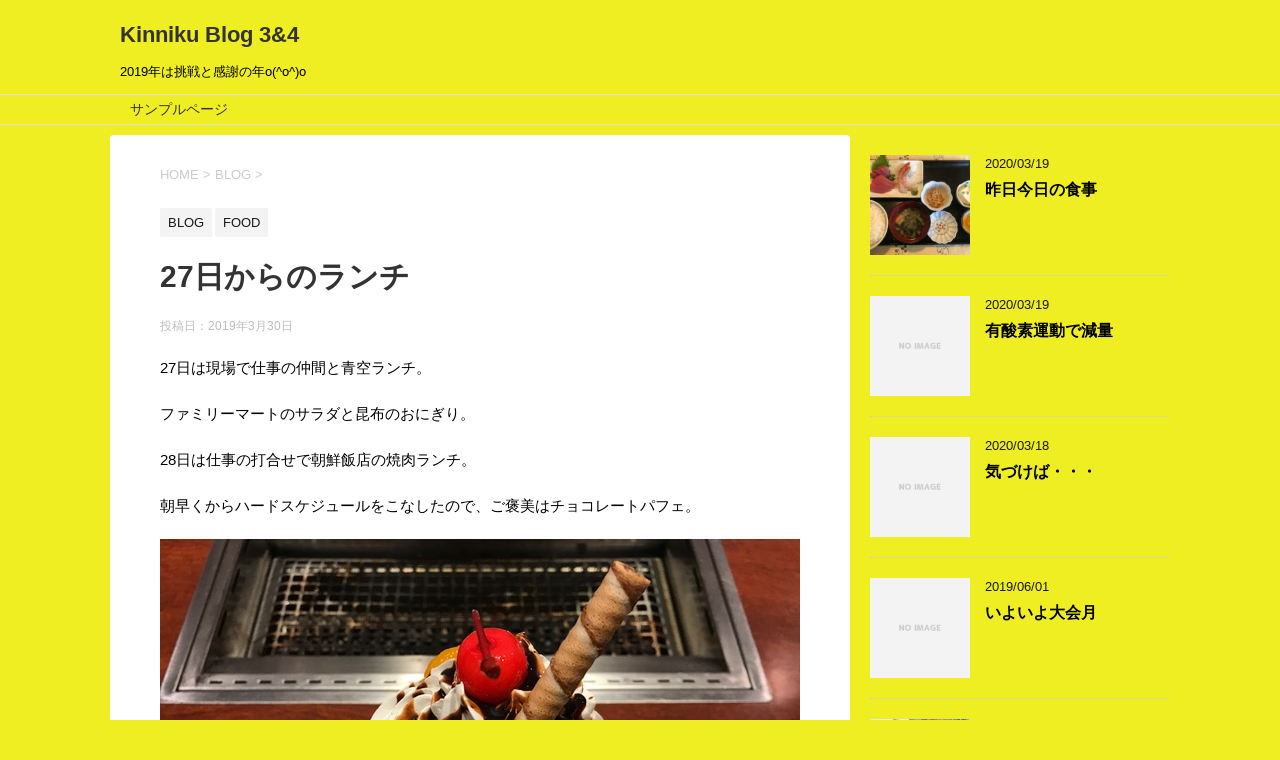

--- FILE ---
content_type: text/html; charset=UTF-8
request_url: http://hikari.red/2019/03/30/27%E6%97%A5%E3%81%8B%E3%82%89%E3%81%AE%E3%83%A9%E3%83%B3%E3%83%81/
body_size: 7698
content:
<!DOCTYPE html>
<!--[if lt IE 7]>
<html class="ie6" lang="ja"> <![endif]-->
<!--[if IE 7]>
<html class="i7" lang="ja"> <![endif]-->
<!--[if IE 8]>
<html class="ie" lang="ja"> <![endif]-->
<!--[if gt IE 8]><!-->
<html lang="ja">
	<!--<![endif]-->
	<head prefix="og: http://ogp.me/ns# fb: http://ogp.me/ns/fb# article: http://ogp.me/ns/article#">
		<meta charset="UTF-8" >
		<meta name="viewport" content="width=device-width,initial-scale=1.0,user-scalable=yes">
		<meta name="format-detection" content="telephone=no" >
		
		
		<link rel="alternate" type="application/rss+xml" title="Kinniku Blog 3&amp;4 RSS Feed" href="http://hikari.red/feed/" />
		<link rel="pingback" href="http://hikari.red/xmlrpc.php" >
		<!--[if lt IE 9]>
		<script src="http://hikari.red/wp-content/themes/stinger8/js/html5shiv.js"></script>
		<![endif]-->
				<title>27日からのランチ &#8211; Kinniku Blog 3&amp;4</title>
<link rel='dns-prefetch' href='//ajax.googleapis.com' />
<link rel='dns-prefetch' href='//s.w.org' />
		<script type="text/javascript">
			window._wpemojiSettings = {"baseUrl":"https:\/\/s.w.org\/images\/core\/emoji\/11.2.0\/72x72\/","ext":".png","svgUrl":"https:\/\/s.w.org\/images\/core\/emoji\/11.2.0\/svg\/","svgExt":".svg","source":{"concatemoji":"http:\/\/hikari.red\/wp-includes\/js\/wp-emoji-release.min.js?ver=5.1.19"}};
			!function(e,a,t){var n,r,o,i=a.createElement("canvas"),p=i.getContext&&i.getContext("2d");function s(e,t){var a=String.fromCharCode;p.clearRect(0,0,i.width,i.height),p.fillText(a.apply(this,e),0,0);e=i.toDataURL();return p.clearRect(0,0,i.width,i.height),p.fillText(a.apply(this,t),0,0),e===i.toDataURL()}function c(e){var t=a.createElement("script");t.src=e,t.defer=t.type="text/javascript",a.getElementsByTagName("head")[0].appendChild(t)}for(o=Array("flag","emoji"),t.supports={everything:!0,everythingExceptFlag:!0},r=0;r<o.length;r++)t.supports[o[r]]=function(e){if(!p||!p.fillText)return!1;switch(p.textBaseline="top",p.font="600 32px Arial",e){case"flag":return s([55356,56826,55356,56819],[55356,56826,8203,55356,56819])?!1:!s([55356,57332,56128,56423,56128,56418,56128,56421,56128,56430,56128,56423,56128,56447],[55356,57332,8203,56128,56423,8203,56128,56418,8203,56128,56421,8203,56128,56430,8203,56128,56423,8203,56128,56447]);case"emoji":return!s([55358,56760,9792,65039],[55358,56760,8203,9792,65039])}return!1}(o[r]),t.supports.everything=t.supports.everything&&t.supports[o[r]],"flag"!==o[r]&&(t.supports.everythingExceptFlag=t.supports.everythingExceptFlag&&t.supports[o[r]]);t.supports.everythingExceptFlag=t.supports.everythingExceptFlag&&!t.supports.flag,t.DOMReady=!1,t.readyCallback=function(){t.DOMReady=!0},t.supports.everything||(n=function(){t.readyCallback()},a.addEventListener?(a.addEventListener("DOMContentLoaded",n,!1),e.addEventListener("load",n,!1)):(e.attachEvent("onload",n),a.attachEvent("onreadystatechange",function(){"complete"===a.readyState&&t.readyCallback()})),(n=t.source||{}).concatemoji?c(n.concatemoji):n.wpemoji&&n.twemoji&&(c(n.twemoji),c(n.wpemoji)))}(window,document,window._wpemojiSettings);
		</script>
		<style type="text/css">
img.wp-smiley,
img.emoji {
	display: inline !important;
	border: none !important;
	box-shadow: none !important;
	height: 1em !important;
	width: 1em !important;
	margin: 0 .07em !important;
	vertical-align: -0.1em !important;
	background: none !important;
	padding: 0 !important;
}
</style>
	<link rel='stylesheet' id='wp-block-library-css'  href='http://hikari.red/wp-includes/css/dist/block-library/style.min.css?ver=5.1.19' type='text/css' media='all' />
<link rel='stylesheet' id='normalize-css'  href='http://hikari.red/wp-content/themes/stinger8/css/normalize.css?ver=1.5.9' type='text/css' media='all' />
<link rel='stylesheet' id='font-awesome-css'  href='http://hikari.red/wp-content/themes/stinger8/css/fontawesome/css/font-awesome.min.css?ver=4.5.0' type='text/css' media='all' />
<link rel='stylesheet' id='style-css'  href='http://hikari.red/wp-content/themes/stinger8/style.css?ver=5.1.19' type='text/css' media='all' />
<script type='text/javascript' src='//ajax.googleapis.com/ajax/libs/jquery/1.11.3/jquery.min.js?ver=1.11.3'></script>
<link rel='https://api.w.org/' href='http://hikari.red/wp-json/' />
<link rel="canonical" href="http://hikari.red/2019/03/30/27%e6%97%a5%e3%81%8b%e3%82%89%e3%81%ae%e3%83%a9%e3%83%b3%e3%83%81/" />
<link rel='shortlink' href='http://hikari.red/?p=143' />
<link rel="alternate" type="application/json+oembed" href="http://hikari.red/wp-json/oembed/1.0/embed?url=http%3A%2F%2Fhikari.red%2F2019%2F03%2F30%2F27%25e6%2597%25a5%25e3%2581%258b%25e3%2582%2589%25e3%2581%25ae%25e3%2583%25a9%25e3%2583%25b3%25e3%2583%2581%2F" />
<link rel="alternate" type="text/xml+oembed" href="http://hikari.red/wp-json/oembed/1.0/embed?url=http%3A%2F%2Fhikari.red%2F2019%2F03%2F30%2F27%25e6%2597%25a5%25e3%2581%258b%25e3%2582%2589%25e3%2581%25ae%25e3%2583%25a9%25e3%2583%25b3%25e3%2583%2581%2F&#038;format=xml" />
		<style type="text/css">.recentcomments a{display:inline !important;padding:0 !important;margin:0 !important;}</style>
		<style type="text/css" id="custom-background-css">
body.custom-background { background-color: #eeee22; }
</style>
		</head>
	<body class="post-template-default single single-post postid-143 single-format-standard custom-background" >
			<div id="st-ami">
				<div id="wrapper">
				<div id="wrapper-in">
					<header>
						<div id="headbox-bg">
							<div class="clearfix" id="headbox">
								<nav id="s-navi" class="pcnone">
	<dl class="acordion">
		<dt class="trigger">
			<p><span class="op"><i class="fa fa-bars"></i></span></p>
		</dt>

		<dd class="acordion_tree">
						<div class="menu"><ul>
<li class="page_item page-item-2"><a href="http://hikari.red/sample-page/">サンプルページ</a></li>
</ul></div>
			<div class="clear"></div>

		</dd>
	</dl>
</nav>
									<div id="header-l">
									<!-- ロゴ又はブログ名 -->
									<p class="sitename">
										<a href="http://hikari.red/">
											Kinniku Blog 3&amp;4										</a>
									</p>
									<!-- ロゴ又はブログ名ここまで -->
									<!-- キャプション -->
																			<p class="descr">
											2019年は挑戦と感謝の年o(^o^)o										</p>
																		</div><!-- /#header-l -->

							</div><!-- /#headbox-bg -->
						</div><!-- /#headbox clearfix -->

						<div id="gazou-wide">
										<div id="st-menubox">
			<div id="st-menuwide">
				<nav class="menu"><ul>
<li class="page_item page-item-2"><a href="http://hikari.red/sample-page/">サンプルページ</a></li>
</ul></nav>
			</div>
		</div>
	
							
						</div>
						<!-- /gazou -->

					</header>
					<div id="content-w">
<div id="content" class="clearfix">
	<div id="contentInner">

		<div class="st-main">

			<!-- ぱんくず -->
			<section id="breadcrumb">
			<ol itemscope itemtype="http://schema.org/BreadcrumbList">
					 <li itemprop="itemListElement" itemscope
      itemtype="http://schema.org/ListItem"><a href="http://hikari.red" itemprop="item"><span itemprop="name">HOME</span></a> > <meta itemprop="position" content="1" /></li>
									<li itemprop="itemListElement" itemscope
      itemtype="http://schema.org/ListItem"><a href="http://hikari.red/category/blog/" itemprop="item">
					<span itemprop="name">BLOG</span> </a> &gt;<meta itemprop="position" content="2" /></li> 
							</ol>
			</section>
			<!--/ ぱんくず -->

			<div id="post-143" class="st-post post-143 post type-post status-publish format-standard has-post-thumbnail hentry category-blog category-food">
				<article>
					<!--ループ開始 -->
										
										<p class="st-catgroup">
					<a href="http://hikari.red/category/blog/" title="View all posts in BLOG" rel="category tag"><span class="catname st-catid2">BLOG</span></a> <a href="http://hikari.red/category/food/" title="View all posts in FOOD" rel="category tag"><span class="catname st-catid3">FOOD</span></a>					</p>
									

					<h1 class="entry-title">27日からのランチ</h1>

					<div class="blogbox">
						<p><span class="kdate">
															投稿日：<time class="updated" datetime="2019-03-30T22:10:26+0900">2019年3月30日</time>
													</span></p>
					</div>

					<div class="mainbox">
							<div class="entry-content">
								
<p>27日は現場で仕事の仲間と青空ランチ。</p>



<p>ファミリーマートのサラダと昆布のおにぎり。</p>



<p>28日は仕事の打合せで朝鮮飯店の焼肉ランチ。</p>



<p>朝早くからハードスケジュールをこなしたので、ご褒美はチョコレートパフェ。</p>



<figure class="wp-block-image"><img src="http://hikari.red/wp-content/uploads/2019/03/20190328lunch.jpg" alt="" class="wp-image-144" srcset="http://hikari.red/wp-content/uploads/2019/03/20190328lunch.jpg 640w, http://hikari.red/wp-content/uploads/2019/03/20190328lunch-300x225.jpg 300w" sizes="(max-width: 640px) 100vw, 640px" /></figure>



<p>29日は仕事の打合せで登利平の唐揚げ定食。</p>



<figure class="wp-block-image"><img src="http://hikari.red/wp-content/uploads/2019/03/20190329lunch.jpg" alt="" class="wp-image-145" srcset="http://hikari.red/wp-content/uploads/2019/03/20190329lunch.jpg 640w, http://hikari.red/wp-content/uploads/2019/03/20190329lunch-300x225.jpg 300w" sizes="(max-width: 640px) 100vw, 640px" /></figure>



<p>月曜日と一緒になってしまった。</p>



<p>今日はたっぷりたまった仕事をこなすため、事務所で鳥丼とサラダ。</p>



<p>すっかりさぼり癖が・・・</p>



<p></p>
							</div>
						<div class="adbox">

				
	
							
	</div>
		
							
					</div><!-- .mainboxここまで -->
	
							<div class="sns">
	<ul class="clearfix">
		<!--ツイートボタン-->
		<li class="twitter"> 
		<a onclick="window.open('//twitter.com/intent/tweet?url=http%3A%2F%2Fhikari.red%2F2019%2F03%2F30%2F27%25e6%2597%25a5%25e3%2581%258b%25e3%2582%2589%25e3%2581%25ae%25e3%2583%25a9%25e3%2583%25b3%25e3%2583%2581%2F&text=27%E6%97%A5%E3%81%8B%E3%82%89%E3%81%AE%E3%83%A9%E3%83%B3%E3%83%81&tw_p=tweetbutton', '', 'width=500,height=450'); return false;"><i class="fa fa-twitter"></i><span class="snstext " >Twitter</span></a>
		</li>

		<!--Facebookボタン-->      
		<li class="facebook">
		<a href="//www.facebook.com/sharer.php?src=bm&u=http%3A%2F%2Fhikari.red%2F2019%2F03%2F30%2F27%25e6%2597%25a5%25e3%2581%258b%25e3%2582%2589%25e3%2581%25ae%25e3%2583%25a9%25e3%2583%25b3%25e3%2583%2581%2F&t=27%E6%97%A5%E3%81%8B%E3%82%89%E3%81%AE%E3%83%A9%E3%83%B3%E3%83%81" target="_blank"><i class="fa fa-facebook"></i><span class="snstext " >Facebook</span>
		</a>
		</li>

		<!--Google+1ボタン-->
		<li class="googleplus">
		<a href="https://plus.google.com/share?url=http%3A%2F%2Fhikari.red%2F2019%2F03%2F30%2F27%25e6%2597%25a5%25e3%2581%258b%25e3%2582%2589%25e3%2581%25ae%25e3%2583%25a9%25e3%2583%25b3%25e3%2583%2581%2F" target="_blank"><i class="fa fa-google-plus"></i><span class="snstext " >Google+</span></a>
		</li>

		<!--ポケットボタン-->      
		<li class="pocket">
		<a onclick="window.open('//getpocket.com/edit?url=http%3A%2F%2Fhikari.red%2F2019%2F03%2F30%2F27%25e6%2597%25a5%25e3%2581%258b%25e3%2582%2589%25e3%2581%25ae%25e3%2583%25a9%25e3%2583%25b3%25e3%2583%2581%2F&title=27%E6%97%A5%E3%81%8B%E3%82%89%E3%81%AE%E3%83%A9%E3%83%B3%E3%83%81', '', 'width=500,height=350'); return false;"><i class="fa fa-get-pocket"></i><span class="snstext " >Pocket</span></a></li>

		<!--はてブボタン-->  
		<li class="hatebu">       
			<a href="//b.hatena.ne.jp/entry/http://hikari.red/2019/03/30/27%e6%97%a5%e3%81%8b%e3%82%89%e3%81%ae%e3%83%a9%e3%83%b3%e3%83%81/" class="hatena-bookmark-button" data-hatena-bookmark-layout="simple" title="27日からのランチ"><span style="font-weight:bold" class="fa-hatena">B!</span><span class="snstext " >はてブ</span>
			</a><script type="text/javascript" src="//b.st-hatena.com/js/bookmark_button.js" charset="utf-8" async="async"></script>

		</li>

		<!--LINEボタン-->   
		<li class="line">
		<a href="//line.me/R/msg/text/?27%E6%97%A5%E3%81%8B%E3%82%89%E3%81%AE%E3%83%A9%E3%83%B3%E3%83%81%0Ahttp%3A%2F%2Fhikari.red%2F2019%2F03%2F30%2F27%25e6%2597%25a5%25e3%2581%258b%25e3%2582%2589%25e3%2581%25ae%25e3%2583%25a9%25e3%2583%25b3%25e3%2583%2581%2F" target="_blank"><i class="fa fa-comment" aria-hidden="true"></i><span class="snstext" >LINE</span></a>
		</li>     
	</ul>

	</div> 

						<p class="tagst">
							<i class="fa fa-folder-open-o" aria-hidden="true"></i>-<a href="http://hikari.red/category/blog/" rel="category tag">BLOG</a>, <a href="http://hikari.red/category/food/" rel="category tag">FOOD</a><br/>
													</p>

					<p>執筆者：<a href="http://hikari.red/author/satoshi_higuchi/" title="3&#038;4（さとし） の投稿" rel="author">3&#38;4（さとし）</a></p>


										<!--ループ終了-->
			</article>

					<div class="st-aside">

						<hr class="hrcss" />
<div id="comments">
     	<div id="respond" class="comment-respond">
		<p id="st-reply-title" class="comment-reply-title">comment <small><a rel="nofollow" id="cancel-comment-reply-link" href="/2019/03/30/27%E6%97%A5%E3%81%8B%E3%82%89%E3%81%AE%E3%83%A9%E3%83%B3%E3%83%81/#respond" style="display:none;">コメントをキャンセル</a></small></p>			<form action="http://hikari.red/wp-comments-post.php" method="post" id="commentform" class="comment-form">
				<p class="comment-notes"><span id="email-notes">メールアドレスが公開されることはありません。</span> <span class="required">*</span> が付いている欄は必須項目です</p><p class="comment-form-comment"><label for="comment">コメント</label> <textarea id="comment" name="comment" cols="45" rows="8" maxlength="65525" required="required"></textarea></p><p class="comment-form-author"><label for="author">名前 <span class="required">*</span></label> <input id="author" name="author" type="text" value="" size="30" maxlength="245" required='required' /></p>
<p class="comment-form-email"><label for="email">メール <span class="required">*</span></label> <input id="email" name="email" type="text" value="" size="30" maxlength="100" aria-describedby="email-notes" required='required' /></p>
<p class="comment-form-url"><label for="url">サイト</label> <input id="url" name="url" type="text" value="" size="30" maxlength="200" /></p>
<p class="form-submit"><input name="submit" type="submit" id="submit" class="submit" value="コメントを送る" /> <input type='hidden' name='comment_post_ID' value='143' id='comment_post_ID' />
<input type='hidden' name='comment_parent' id='comment_parent' value='0' />
</p>			</form>
			</div><!-- #respond -->
	</div>

<!-- END singer -->

						<!--関連記事-->
						<p class="point"><span class="point-in">関連記事</span></p>
<div class="kanren">
							<dl class="clearfix">
				<dt><a href="http://hikari.red/2020/03/18/%e6%b0%97%e3%81%a5%e3%81%91%e3%81%b0%e3%83%bb%e3%83%bb%e3%83%bb/">
													<img src="http://hikari.red/wp-content/themes/stinger8/images/no-img.png" alt="no image" title="no image" width="100" height="100" />
											</a></dt>
				<dd>
					<p class="kanren-t"><a href="http://hikari.red/2020/03/18/%e6%b0%97%e3%81%a5%e3%81%91%e3%81%b0%e3%83%bb%e3%83%bb%e3%83%bb/">
							気づけば・・・						</a></p>

					<div class="smanone2">
						<p>ブログをすっかり放置しすぎて・・・ 気づけば2020年も3月中旬。 筋トレとジム通いはきっちり継続中。 コロナウイルスの影響で開催される大会、延期になる大会様々ですが、大会に出る事を目標に頑張ってきた &#8230; </p>
					</div>
				</dd>
			</dl>
					<dl class="clearfix">
				<dt><a href="http://hikari.red/2019/03/25/%e7%99%bb%e5%88%a9%e5%b9%b3%e3%81%ae%e5%94%90%e6%8f%9a%e3%81%92%e5%ae%9a%e9%a3%9f/">
													<img width="150" height="150" src="http://hikari.red/wp-content/uploads/2019/03/20190325lunch-150x150.jpg" class="attachment-thumbnail size-thumbnail wp-post-image" alt="" srcset="http://hikari.red/wp-content/uploads/2019/03/20190325lunch-150x150.jpg 150w, http://hikari.red/wp-content/uploads/2019/03/20190325lunch-100x100.jpg 100w" sizes="(max-width: 150px) 100vw, 150px" />											</a></dt>
				<dd>
					<p class="kanren-t"><a href="http://hikari.red/2019/03/25/%e7%99%bb%e5%88%a9%e5%b9%b3%e3%81%ae%e5%94%90%e6%8f%9a%e3%81%92%e5%ae%9a%e9%a3%9f/">
							登利平の唐揚げ定食						</a></p>

					<div class="smanone2">
						<p>昨日の夜に引き続き、今日も唐揚げ定食。 登利平の唐揚げ定食のご飯をソースかつ丼にチェンジ。 ヘルシーになろうと思いつつ・・・ 打合せが長引いて遅めのジム。 いつもの筋トレメニューをこなして、いつもの3 &#8230; </p>
					</div>
				</dd>
			</dl>
					<dl class="clearfix">
				<dt><a href="http://hikari.red/2019/03/05/%e3%81%99%e3%81%8d%e5%ae%b6%e3%81%ae%e7%89%9b%e4%b8%bc%e3%80%82/">
													<img width="150" height="150" src="http://hikari.red/wp-content/uploads/2019/03/20190315lunch-150x150.jpg" class="attachment-thumbnail size-thumbnail wp-post-image" alt="" srcset="http://hikari.red/wp-content/uploads/2019/03/20190315lunch-150x150.jpg 150w, http://hikari.red/wp-content/uploads/2019/03/20190315lunch-100x100.jpg 100w" sizes="(max-width: 150px) 100vw, 150px" />											</a></dt>
				<dd>
					<p class="kanren-t"><a href="http://hikari.red/2019/03/05/%e3%81%99%e3%81%8d%e5%ae%b6%e3%81%ae%e7%89%9b%e4%b8%bc%e3%80%82/">
							すき家の牛丼。						</a></p>

					<div class="smanone2">
						<p>今日のお昼はすき家の牛丼。 かつぶしオクラ牛丼ミニのとん汁サラダセット。 早い！安い？美味い！ヘルシー？で僕の中の一人ランチの定番。 カロリーをすき家のホームページでみてみると かつぶしオクラ牛丼ミニ &#8230; </p>
					</div>
				</dd>
			</dl>
					<dl class="clearfix">
				<dt><a href="http://hikari.red/2019/04/06/%e4%bb%95%e4%ba%8b%e3%81%ae%e4%bb%b2%e9%96%93%e3%81%a8%e3%82%b8%e3%83%a0/">
													<img src="http://hikari.red/wp-content/themes/stinger8/images/no-img.png" alt="no image" title="no image" width="100" height="100" />
											</a></dt>
				<dd>
					<p class="kanren-t"><a href="http://hikari.red/2019/04/06/%e4%bb%95%e4%ba%8b%e3%81%ae%e4%bb%b2%e9%96%93%e3%81%a8%e3%82%b8%e3%83%a0/">
							仕事の仲間とジム						</a></p>

					<div class="smanone2">
						<p>久しぶりに仕事の仲間とジムに行くことになりました。 一人で集中してするのもいいけど、仲間と行くジムもいい。 昨日頑張りすぎたので、今日はマシンを使ったトレーニングはかなり控えめにしました。 筋トレは控 &#8230; </p>
					</div>
				</dd>
			</dl>
					<dl class="clearfix">
				<dt><a href="http://hikari.red/2019/03/23/%e3%82%b8%e3%83%a0%e3%81%a7%e6%b0%b4%e6%b3%b3/">
													<img src="http://hikari.red/wp-content/themes/stinger8/images/no-img.png" alt="no image" title="no image" width="100" height="100" />
											</a></dt>
				<dd>
					<p class="kanren-t"><a href="http://hikari.red/2019/03/23/%e3%82%b8%e3%83%a0%e3%81%a7%e6%b0%b4%e6%b3%b3/">
							ジムで水泳						</a></p>

					<div class="smanone2">
						<p>ブログを書くようになって、食べ過ぎているのが良く判る(;´･ω･) 記録するってすごくいい事だと実感中。 ちなみに今日のお昼は久しぶりの水泳に備えて焼肉弁当とサラダ。 打合せが早く終わったので、予定よ &#8230; </p>
					</div>
				</dd>
			</dl>
				</div>
						<!--ページナビ-->
						<div class="p-navi clearfix">
							<dl>
																	<dt>PREV</dt>
									<dd>
										<a href="http://hikari.red/2019/03/30/%e3%82%a6%e3%82%a8%e3%82%a4%e3%83%88%e3%83%80%e3%82%a6%e3%83%b3%e3%81%97%e3%81%a6%e3%83%aa%e3%83%99%e3%83%b3%e3%82%b8/">ウエイトダウンしてリベンジ</a>
									</dd>
																									<dt>NEXT</dt>
									<dd>
										<a href="http://hikari.red/2019/04/05/6%e6%97%a5%e3%81%b6%e3%82%8a%e3%81%ae%e3%82%b8%e3%83%a0/">6日ぶりのジム</a>
									</dd>
															</dl>
						</div>
					</div><!-- /st-aside -->

			</div>
			<!--/post-->

		</div><!-- /st-main -->
	</div>
	<!-- /#contentInner -->
	<div id="side">
	<div class="st-aside">

		
		<div class="kanren">
							<dl class="clearfix">
				<dt><a href="http://hikari.red/2020/03/19/%e6%98%a8%e6%97%a5%e4%bb%8a%e6%97%a5%e3%81%ae%e9%a3%9f%e4%ba%8b/">
													<img width="150" height="150" src="http://hikari.red/wp-content/uploads/2020/03/IMG_9420-150x150.jpg" class="attachment-thumbnail size-thumbnail wp-post-image" alt="" srcset="http://hikari.red/wp-content/uploads/2020/03/IMG_9420-150x150.jpg 150w, http://hikari.red/wp-content/uploads/2020/03/IMG_9420-100x100.jpg 100w" sizes="(max-width: 150px) 100vw, 150px" />											</a></dt>
				<dd>
					<div class="blog_info">
						<p>2020/03/19</p>
					</div>
					<p class="kanren-t"><a href="http://hikari.red/2020/03/19/%e6%98%a8%e6%97%a5%e4%bb%8a%e6%97%a5%e3%81%ae%e9%a3%9f%e4%ba%8b/">昨日今日の食事</a></p>

					<div class="smanone2">
											</div>
				</dd>
			</dl>
					<dl class="clearfix">
				<dt><a href="http://hikari.red/2020/03/19/%e6%9c%89%e9%85%b8%e7%b4%a0%e9%81%8b%e5%8b%95%e3%81%a7%e6%b8%9b%e9%87%8f/">
													<img src="http://hikari.red/wp-content/themes/stinger8/images/no-img.png" alt="no image" title="no image" width="100" height="100" />
											</a></dt>
				<dd>
					<div class="blog_info">
						<p>2020/03/19</p>
					</div>
					<p class="kanren-t"><a href="http://hikari.red/2020/03/19/%e6%9c%89%e9%85%b8%e7%b4%a0%e9%81%8b%e5%8b%95%e3%81%a7%e6%b8%9b%e9%87%8f/">有酸素運動で減量</a></p>

					<div class="smanone2">
											</div>
				</dd>
			</dl>
					<dl class="clearfix">
				<dt><a href="http://hikari.red/2020/03/18/%e6%b0%97%e3%81%a5%e3%81%91%e3%81%b0%e3%83%bb%e3%83%bb%e3%83%bb/">
													<img src="http://hikari.red/wp-content/themes/stinger8/images/no-img.png" alt="no image" title="no image" width="100" height="100" />
											</a></dt>
				<dd>
					<div class="blog_info">
						<p>2020/03/18</p>
					</div>
					<p class="kanren-t"><a href="http://hikari.red/2020/03/18/%e6%b0%97%e3%81%a5%e3%81%91%e3%81%b0%e3%83%bb%e3%83%bb%e3%83%bb/">気づけば・・・</a></p>

					<div class="smanone2">
											</div>
				</dd>
			</dl>
					<dl class="clearfix">
				<dt><a href="http://hikari.red/2019/06/01/%e3%81%84%e3%82%88%e3%81%84%e3%82%88%e5%a4%a7%e4%bc%9a%e6%9c%88/">
													<img src="http://hikari.red/wp-content/themes/stinger8/images/no-img.png" alt="no image" title="no image" width="100" height="100" />
											</a></dt>
				<dd>
					<div class="blog_info">
						<p>2019/06/01</p>
					</div>
					<p class="kanren-t"><a href="http://hikari.red/2019/06/01/%e3%81%84%e3%82%88%e3%81%84%e3%82%88%e5%a4%a7%e4%bc%9a%e6%9c%88/">いよいよ大会月</a></p>

					<div class="smanone2">
											</div>
				</dd>
			</dl>
					<dl class="clearfix">
				<dt><a href="http://hikari.red/2019/04/10/%e5%88%9d%e3%82%81%e3%81%a6%e3%81%ae%e6%a5%bd%e5%a4%a9%e3%83%9a%e3%82%a4-rpay/">
													<img width="150" height="150" src="http://hikari.red/wp-content/uploads/2019/04/20190410rpay1-150x150.png" class="attachment-thumbnail size-thumbnail wp-post-image" alt="" srcset="http://hikari.red/wp-content/uploads/2019/04/20190410rpay1-150x150.png 150w, http://hikari.red/wp-content/uploads/2019/04/20190410rpay1-100x100.png 100w" sizes="(max-width: 150px) 100vw, 150px" />											</a></dt>
				<dd>
					<div class="blog_info">
						<p>2019/04/10</p>
					</div>
					<p class="kanren-t"><a href="http://hikari.red/2019/04/10/%e5%88%9d%e3%82%81%e3%81%a6%e3%81%ae%e6%a5%bd%e5%a4%a9%e3%83%9a%e3%82%a4-rpay/">初めての楽天ペイ RPay</a></p>

					<div class="smanone2">
											</div>
				</dd>
			</dl>
				</div>
					<div id="mybox">
				<div class="ad"><div id="search">
	<form method="get" id="searchform" action="http://hikari.red/">
		<label class="hidden" for="s">
					</label>
		<input type="text" placeholder="検索するテキストを入力" value="" name="s" id="s" />
		<input type="image" src="http://hikari.red/wp-content/themes/stinger8/images/search.png" alt="検索" id="searchsubmit" />
	</form>
</div>
<!-- /stinger --> </div>		<div class="ad">		<p class="menu_underh2">最近の投稿</p>		<ul>
											<li>
					<a href="http://hikari.red/2020/03/19/%e6%98%a8%e6%97%a5%e4%bb%8a%e6%97%a5%e3%81%ae%e9%a3%9f%e4%ba%8b/">昨日今日の食事</a>
									</li>
											<li>
					<a href="http://hikari.red/2020/03/19/%e6%9c%89%e9%85%b8%e7%b4%a0%e9%81%8b%e5%8b%95%e3%81%a7%e6%b8%9b%e9%87%8f/">有酸素運動で減量</a>
									</li>
											<li>
					<a href="http://hikari.red/2020/03/18/%e6%b0%97%e3%81%a5%e3%81%91%e3%81%b0%e3%83%bb%e3%83%bb%e3%83%bb/">気づけば・・・</a>
									</li>
											<li>
					<a href="http://hikari.red/2019/06/01/%e3%81%84%e3%82%88%e3%81%84%e3%82%88%e5%a4%a7%e4%bc%9a%e6%9c%88/">いよいよ大会月</a>
									</li>
											<li>
					<a href="http://hikari.red/2019/04/10/%e5%88%9d%e3%82%81%e3%81%a6%e3%81%ae%e6%a5%bd%e5%a4%a9%e3%83%9a%e3%82%a4-rpay/">初めての楽天ペイ RPay</a>
									</li>
					</ul>
		</div><div class="ad"><p class="menu_underh2">最近のコメント</p><ul id="recentcomments"></ul></div><div class="ad"><p class="menu_underh2">アーカイブ</p>		<ul>
				<li><a href='http://hikari.red/2020/03/'>2020年3月</a></li>
	<li><a href='http://hikari.red/2019/06/'>2019年6月</a></li>
	<li><a href='http://hikari.red/2019/04/'>2019年4月</a></li>
	<li><a href='http://hikari.red/2019/03/'>2019年3月</a></li>
		</ul>
			</div><div class="ad"><p class="menu_underh2">カテゴリー</p>		<ul>
				<li class="cat-item cat-item-2"><a href="http://hikari.red/category/blog/" >BLOG</a>
</li>
	<li class="cat-item cat-item-3"><a href="http://hikari.red/category/food/" >FOOD</a>
</li>
	<li class="cat-item cat-item-4"><a href="http://hikari.red/category/gym/" >GYM</a>
</li>
		</ul>
			</div><div class="ad"><p class="menu_underh2">メタ情報</p>			<ul>
						<li><a href="http://hikari.red/wp-login.php">ログイン</a></li>
			<li><a href="http://hikari.red/feed/">投稿の <abbr title="Really Simple Syndication">RSS</abbr></a></li>
			<li><a href="http://hikari.red/comments/feed/">コメントの <abbr title="Really Simple Syndication">RSS</abbr></a></li>
			<li><a href="https://ja.wordpress.org/" title="Powered by WordPress, state-of-the-art semantic personal publishing platform.">WordPress.org</a></li>			</ul>
			</div>			</div>
				<!-- 追尾広告エリア -->
		<div id="scrollad">
					</div>
		<!-- 追尾広告エリアここまで -->
	</div>
</div>
<!-- /#side -->
</div>
<!--/#content -->
</div><!-- /contentw -->
<footer>
<div id="footer">
<div id="footer-in">
<div class="footermenust"><ul>
<li class="page_item page-item-2"><a href="http://hikari.red/sample-page/">サンプルページ</a></li>
</ul></div>
	<div class="footer-wbox clearfix">

		<div class="footer-c">
			<!-- フッターのメインコンテンツ -->
			<p class="footerlogo">
			<!-- ロゴ又はブログ名 -->
									<a href="http://hikari.red/">
									Kinniku Blog 3&amp;4									</a>
							</p>

			<p>
				<a href="http://hikari.red/">2019年は挑戦と感謝の年o(^o^)o</a>
			</p>
		</div>
	</div>

	<p class="copy">Copyright&copy;
		Kinniku Blog 3&amp;4		,
		2026		All Rights Reserved.</p>

</div>
</div>
</footer>
</div>
<!-- /#wrapperin -->
</div>
<!-- /#wrapper -->
</div><!-- /#st-ami -->
<!-- ページトップへ戻る -->
	<div id="page-top"><a href="#wrapper" class="fa fa-angle-up"></a></div>
<!-- ページトップへ戻る　終わり -->
<script type='text/javascript' src='http://hikari.red/wp-includes/js/comment-reply.min.js?ver=5.1.19'></script>
<script type='text/javascript' src='http://hikari.red/wp-content/themes/stinger8/js/base.js?ver=5.1.19'></script>
<script type='text/javascript' src='http://hikari.red/wp-content/themes/stinger8/js/scroll.js?ver=5.1.19'></script>
<script type='text/javascript' src='http://hikari.red/wp-includes/js/wp-embed.min.js?ver=5.1.19'></script>
</body></html>
